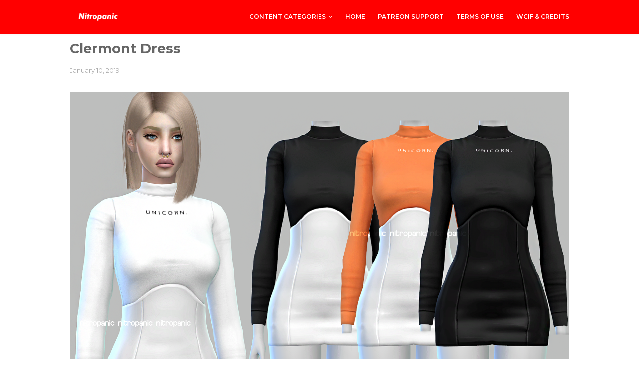

--- FILE ---
content_type: text/html; charset=UTF-8
request_url: https://www.nitropanic.net/2019/01/clermont-dress.html
body_size: 17706
content:
<!DOCTYPE html>
<html class='ltr' dir='ltr' xmlns='http://www.w3.org/1999/xhtml' xmlns:b='http://www.google.com/2005/gml/b' xmlns:data='http://www.google.com/2005/gml/data' xmlns:expr='http://www.google.com/2005/gml/expr'>
<!-- </head> -->
<head>
<meta content='2f890dc8a26b7e64e8e7a535d4371f9e' name='clckd'/>
<meta content='width=device-width, initial-scale=1, minimum-scale=1, maximum-scale=1' name='viewport'/>
<title>Clermont Dress</title>
<meta content='text/html; charset=UTF-8' http-equiv='Content-Type'/>
<!-- Chrome, Firefox OS and Opera -->
<meta content='#f8f8f8' name='theme-color'/>
<!-- Windows Phone -->
<meta content='#f8f8f8' name='msapplication-navbutton-color'/>
<meta content='blogger' name='generator'/>
<link href='https://www.nitropanic.net/favicon.ico' rel='icon' type='image/x-icon'/>
<link href='https://www.nitropanic.net/2019/01/clermont-dress.html' rel='canonical'/>
<link rel="alternate" type="application/atom+xml" title="Nitropanic CC Custom Content  For The Sims 4 - Atom" href="https://www.nitropanic.net/feeds/posts/default" />
<link rel="alternate" type="application/rss+xml" title="Nitropanic CC Custom Content  For The Sims 4 - RSS" href="https://www.nitropanic.net/feeds/posts/default?alt=rss" />
<link rel="service.post" type="application/atom+xml" title="Nitropanic CC Custom Content  For The Sims 4 - Atom" href="https://www.blogger.com/feeds/7519165368587887035/posts/default" />

<link rel="alternate" type="application/atom+xml" title="Nitropanic CC Custom Content  For The Sims 4 - Atom" href="https://www.nitropanic.net/feeds/1245700095658606888/comments/default" />
<!--Can't find substitution for tag [blog.ieCssRetrofitLinks]-->
<link href='https://blogger.googleusercontent.com/img/b/R29vZ2xl/AVvXsEht4n_TcXwO-_BTQGDoPSE7OO1Lj1BS0n7Ky_ROdLAzT2NpgFz0e-b-18zhDsoAm1VoTHNyHKMfjGQ5rwU7w9E0oC6icPAmgdPh1hVlyzqs5YDc8EyUnEkd30IZKS_tjtgOkljkCzvOx5Vm/s1600/icononew.png' rel='image_src'/>
<meta content='https://www.nitropanic.net/2019/01/clermont-dress.html' property='og:url'/>
<meta content='Clermont Dress' property='og:title'/>
<meta content='     NitroPanic - The sims 4 CC   Clermont Dress.     Package Info:   20 Swatches Fullbody Outfit  LODs 0-3  Shadow Map  Specular Map  Norma...' property='og:description'/>
<meta content='https://blogger.googleusercontent.com/img/b/R29vZ2xl/AVvXsEht4n_TcXwO-_BTQGDoPSE7OO1Lj1BS0n7Ky_ROdLAzT2NpgFz0e-b-18zhDsoAm1VoTHNyHKMfjGQ5rwU7w9E0oC6icPAmgdPh1hVlyzqs5YDc8EyUnEkd30IZKS_tjtgOkljkCzvOx5Vm/w1200-h630-p-k-no-nu/icononew.png' property='og:image'/>
<!-- Google Fonts -->
<link href='//fonts.googleapis.com/css?family=Montserrat:400,400i,600,700,700i|Dancing+Script:400,700' media='all' rel='stylesheet' type='text/css'/>
<link href='https://stackpath.bootstrapcdn.com/font-awesome/4.7.0/css/font-awesome.min.css' rel='stylesheet'/>
<!-- Template Style CSS -->
<style type='text/css'>@font-face{font-family:'Roboto';font-style:normal;font-weight:400;font-stretch:100%;font-display:swap;src:url(//fonts.gstatic.com/s/roboto/v50/KFOMCnqEu92Fr1ME7kSn66aGLdTylUAMQXC89YmC2DPNWubEbVmZiAr0klQmz24O0g.woff2)format('woff2');unicode-range:U+0460-052F,U+1C80-1C8A,U+20B4,U+2DE0-2DFF,U+A640-A69F,U+FE2E-FE2F;}@font-face{font-family:'Roboto';font-style:normal;font-weight:400;font-stretch:100%;font-display:swap;src:url(//fonts.gstatic.com/s/roboto/v50/KFOMCnqEu92Fr1ME7kSn66aGLdTylUAMQXC89YmC2DPNWubEbVmQiAr0klQmz24O0g.woff2)format('woff2');unicode-range:U+0301,U+0400-045F,U+0490-0491,U+04B0-04B1,U+2116;}@font-face{font-family:'Roboto';font-style:normal;font-weight:400;font-stretch:100%;font-display:swap;src:url(//fonts.gstatic.com/s/roboto/v50/KFOMCnqEu92Fr1ME7kSn66aGLdTylUAMQXC89YmC2DPNWubEbVmYiAr0klQmz24O0g.woff2)format('woff2');unicode-range:U+1F00-1FFF;}@font-face{font-family:'Roboto';font-style:normal;font-weight:400;font-stretch:100%;font-display:swap;src:url(//fonts.gstatic.com/s/roboto/v50/KFOMCnqEu92Fr1ME7kSn66aGLdTylUAMQXC89YmC2DPNWubEbVmXiAr0klQmz24O0g.woff2)format('woff2');unicode-range:U+0370-0377,U+037A-037F,U+0384-038A,U+038C,U+038E-03A1,U+03A3-03FF;}@font-face{font-family:'Roboto';font-style:normal;font-weight:400;font-stretch:100%;font-display:swap;src:url(//fonts.gstatic.com/s/roboto/v50/KFOMCnqEu92Fr1ME7kSn66aGLdTylUAMQXC89YmC2DPNWubEbVnoiAr0klQmz24O0g.woff2)format('woff2');unicode-range:U+0302-0303,U+0305,U+0307-0308,U+0310,U+0312,U+0315,U+031A,U+0326-0327,U+032C,U+032F-0330,U+0332-0333,U+0338,U+033A,U+0346,U+034D,U+0391-03A1,U+03A3-03A9,U+03B1-03C9,U+03D1,U+03D5-03D6,U+03F0-03F1,U+03F4-03F5,U+2016-2017,U+2034-2038,U+203C,U+2040,U+2043,U+2047,U+2050,U+2057,U+205F,U+2070-2071,U+2074-208E,U+2090-209C,U+20D0-20DC,U+20E1,U+20E5-20EF,U+2100-2112,U+2114-2115,U+2117-2121,U+2123-214F,U+2190,U+2192,U+2194-21AE,U+21B0-21E5,U+21F1-21F2,U+21F4-2211,U+2213-2214,U+2216-22FF,U+2308-230B,U+2310,U+2319,U+231C-2321,U+2336-237A,U+237C,U+2395,U+239B-23B7,U+23D0,U+23DC-23E1,U+2474-2475,U+25AF,U+25B3,U+25B7,U+25BD,U+25C1,U+25CA,U+25CC,U+25FB,U+266D-266F,U+27C0-27FF,U+2900-2AFF,U+2B0E-2B11,U+2B30-2B4C,U+2BFE,U+3030,U+FF5B,U+FF5D,U+1D400-1D7FF,U+1EE00-1EEFF;}@font-face{font-family:'Roboto';font-style:normal;font-weight:400;font-stretch:100%;font-display:swap;src:url(//fonts.gstatic.com/s/roboto/v50/KFOMCnqEu92Fr1ME7kSn66aGLdTylUAMQXC89YmC2DPNWubEbVn6iAr0klQmz24O0g.woff2)format('woff2');unicode-range:U+0001-000C,U+000E-001F,U+007F-009F,U+20DD-20E0,U+20E2-20E4,U+2150-218F,U+2190,U+2192,U+2194-2199,U+21AF,U+21E6-21F0,U+21F3,U+2218-2219,U+2299,U+22C4-22C6,U+2300-243F,U+2440-244A,U+2460-24FF,U+25A0-27BF,U+2800-28FF,U+2921-2922,U+2981,U+29BF,U+29EB,U+2B00-2BFF,U+4DC0-4DFF,U+FFF9-FFFB,U+10140-1018E,U+10190-1019C,U+101A0,U+101D0-101FD,U+102E0-102FB,U+10E60-10E7E,U+1D2C0-1D2D3,U+1D2E0-1D37F,U+1F000-1F0FF,U+1F100-1F1AD,U+1F1E6-1F1FF,U+1F30D-1F30F,U+1F315,U+1F31C,U+1F31E,U+1F320-1F32C,U+1F336,U+1F378,U+1F37D,U+1F382,U+1F393-1F39F,U+1F3A7-1F3A8,U+1F3AC-1F3AF,U+1F3C2,U+1F3C4-1F3C6,U+1F3CA-1F3CE,U+1F3D4-1F3E0,U+1F3ED,U+1F3F1-1F3F3,U+1F3F5-1F3F7,U+1F408,U+1F415,U+1F41F,U+1F426,U+1F43F,U+1F441-1F442,U+1F444,U+1F446-1F449,U+1F44C-1F44E,U+1F453,U+1F46A,U+1F47D,U+1F4A3,U+1F4B0,U+1F4B3,U+1F4B9,U+1F4BB,U+1F4BF,U+1F4C8-1F4CB,U+1F4D6,U+1F4DA,U+1F4DF,U+1F4E3-1F4E6,U+1F4EA-1F4ED,U+1F4F7,U+1F4F9-1F4FB,U+1F4FD-1F4FE,U+1F503,U+1F507-1F50B,U+1F50D,U+1F512-1F513,U+1F53E-1F54A,U+1F54F-1F5FA,U+1F610,U+1F650-1F67F,U+1F687,U+1F68D,U+1F691,U+1F694,U+1F698,U+1F6AD,U+1F6B2,U+1F6B9-1F6BA,U+1F6BC,U+1F6C6-1F6CF,U+1F6D3-1F6D7,U+1F6E0-1F6EA,U+1F6F0-1F6F3,U+1F6F7-1F6FC,U+1F700-1F7FF,U+1F800-1F80B,U+1F810-1F847,U+1F850-1F859,U+1F860-1F887,U+1F890-1F8AD,U+1F8B0-1F8BB,U+1F8C0-1F8C1,U+1F900-1F90B,U+1F93B,U+1F946,U+1F984,U+1F996,U+1F9E9,U+1FA00-1FA6F,U+1FA70-1FA7C,U+1FA80-1FA89,U+1FA8F-1FAC6,U+1FACE-1FADC,U+1FADF-1FAE9,U+1FAF0-1FAF8,U+1FB00-1FBFF;}@font-face{font-family:'Roboto';font-style:normal;font-weight:400;font-stretch:100%;font-display:swap;src:url(//fonts.gstatic.com/s/roboto/v50/KFOMCnqEu92Fr1ME7kSn66aGLdTylUAMQXC89YmC2DPNWubEbVmbiAr0klQmz24O0g.woff2)format('woff2');unicode-range:U+0102-0103,U+0110-0111,U+0128-0129,U+0168-0169,U+01A0-01A1,U+01AF-01B0,U+0300-0301,U+0303-0304,U+0308-0309,U+0323,U+0329,U+1EA0-1EF9,U+20AB;}@font-face{font-family:'Roboto';font-style:normal;font-weight:400;font-stretch:100%;font-display:swap;src:url(//fonts.gstatic.com/s/roboto/v50/KFOMCnqEu92Fr1ME7kSn66aGLdTylUAMQXC89YmC2DPNWubEbVmaiAr0klQmz24O0g.woff2)format('woff2');unicode-range:U+0100-02BA,U+02BD-02C5,U+02C7-02CC,U+02CE-02D7,U+02DD-02FF,U+0304,U+0308,U+0329,U+1D00-1DBF,U+1E00-1E9F,U+1EF2-1EFF,U+2020,U+20A0-20AB,U+20AD-20C0,U+2113,U+2C60-2C7F,U+A720-A7FF;}@font-face{font-family:'Roboto';font-style:normal;font-weight:400;font-stretch:100%;font-display:swap;src:url(//fonts.gstatic.com/s/roboto/v50/KFOMCnqEu92Fr1ME7kSn66aGLdTylUAMQXC89YmC2DPNWubEbVmUiAr0klQmz24.woff2)format('woff2');unicode-range:U+0000-00FF,U+0131,U+0152-0153,U+02BB-02BC,U+02C6,U+02DA,U+02DC,U+0304,U+0308,U+0329,U+2000-206F,U+20AC,U+2122,U+2191,U+2193,U+2212,U+2215,U+FEFF,U+FFFD;}</style>
<style id='page-skin-1' type='text/css'><!--
/*
-----------------------------------------------
Blogger Template Style
Name:        Invite
Version:     Premium Version
Author:      Sora Templates
Author Url:  https://www.soratemplates.com/
----------------------------------------------- */
/*-- Reset CSS --*/
a,abbr,acronym,address,applet,b,big,blockquote,body,caption,center,cite,code,dd,del,dfn,div,dl,dt,em,fieldset,font,form,h1,h2,h3,h4,h5,h6,html,i,iframe,img,ins,kbd,label,legend,li,object,p,pre,q,s,samp,small,span,strike,strong,sub,sup,table,tbody,td,tfoot,th,thead,tr,tt,u,ul,var{
padding:0;
border:0;
outline:0;
vertical-align:baseline;
background:0 0;
text-decoration:none
}
form,textarea,input,button{
-webkit-appearance:none;
-moz-appearance:none;
appearance:none;
border-radius:0
}
dl,ul{
list-style-position:inside;
font-weight:400;
list-style:none
}
ul li{
list-style:none
}
caption,th{
text-align:center
}
img{
border:none;
position:relative
}
a,a:visited{
text-decoration:none
}
.clearfix{
clear:both
}
.section,.widget,.widget ul{
margin:0;
padding:0
}
a{
color:#666666
}
a:hover{
color:#9E9E9E
}
a img{
border:0
}
abbr{
text-decoration:none
}
.CSS_LIGHTBOX{
z-index:999999!important
}
.separator a{
clear:none!important;
float:none!important;
margin-left:0!important;
margin-right:0!important
}
#navbar-iframe,.widget-item-control,a.quickedit,.home-link,.feed-links{
display:none!important
}
.center{
display:table;
margin:0 auto;
position:relative
}
.widget > h2,.widget > h3{
display:none
}
/*-- Body Content CSS --*/
body{
background-color:#fff;
font-family:'Montserrat',sans-serif;
font-size:14px;
font-weight:400;
color:#ff6e6e;
word-wrap:break-word;
margin:0;
padding:0
}
.row{
width:1000px
}
#content-wrapper{
float:left;
width:100%;
margin:5px 0
}
.item #content-wrapper{
margin:10px 0
}
#content-wrapper > .container{
position:relative;
margin:0 auto
}
#main-wrapper{
overflow:hidden;
padding:0;
margin:0 -7px
}
.item #main-wrapper{
margin:0
}
#sidebar-wrapper{
display:none
}
.post-image-wrap{
position:relative;
display:block
}
.post-image-link:hover:after,.post-image-wrap:hover .post-image-link:after{
opacity:1
}
.post-image-link,.comments .avatar-image-container{
background-color:#f9f9f9
}
.post-thumb{
display:block;
position:relative;
width:100%;
height:100%;
color:transparent;
object-fit:cover;
z-index:1;
transition:opacity .17s ease
}
.widget-title > h3{
display:none
}
.social a:before{
display:inline-block;
font-family:FontAwesome;
font-style:normal;
font-weight:400
}
.social .facebook a:before{
content:"\f230"
}
.social .facebook-f a:before{
content:"\f09a"
}
.social .twitter a:before{
content:"\f099"
}
.social .gplus a:before{
content:"\f0d5"
}
.social .rss a:before{
content:"\f09e"
}
.social .youtube a:before{
content:"\f16a"
}
.social .skype a:before{
content:"\f17e"
}
.social .stumbleupon a:before{
content:"\f1a4"
}
.social .tumblr a:before{
content:"\f173"
}
.social .vk a:before{
content:"\f189"
}
.social .stack-overflow a:before{
content:"\f16c"
}
.social .github a:before{
content:"\f09b"
}
.social .linkedin a:before{
content:"\f0e1"
}
.social .dribbble a:before{
content:"\f17d"
}
.social .soundcloud a:before{
content:"\f1be"
}
.social .behance a:before{
content:"\f1b4"
}
.social .digg a:before{
content:"\f1a6"
}
.social .instagram a:before{
content:"\f16d"
}
.social .pinterest a:before{
content:"\f0d2"
}
.social .pinterest-p a:before{
content:"\f231"
}
.social .twitch a:before{
content:"\f1e8"
}
.social .delicious a:before{
content:"\f1a5"
}
.social .codepen a:before{
content:"\f1cb"
}
.social .reddit a:before{
content:"\f1a1"
}
.social .whatsapp a:before{
content:"\f232"
}
.social .snapchat a:before{
content:"\f2ac"
}
.social .email a:before{
content:"\f0e0"
}
.social .external-link a:before{
content:"\f14c"
}
.social-color .facebook a,.social-color .facebook-f a{
background-color:#3b5999
}
.social-color .twitter a{
background-color:#00acee
}
.social-color .gplus a{
background-color:#db4a39
}
.social-color .youtube a{
background-color:#db4a39
}
.social-color .instagram a{
background-color:#bc3490
}
.social-color .pinterest a,.social-color .pinterest-p a{
background-color:#ca2127
}
.social-color .dribbble a{
background-color:#ea4c89
}
.social-color .linkedin a{
background-color:#0077b5
}
.social-color .tumblr a{
background-color:#365069
}
.social-color .twitch a{
background-color:#6441a5
}
.social-color .rss a{
background-color:#ffc200
}
.social-color .skype a{
background-color:#00aff0
}
.social-color .stumbleupon a{
background-color:#eb4823
}
.social-color .vk a{
background-color:#4a76a8
}
.social-color .stack-overflow a{
background-color:#f48024
}
.social-color .github a{
background-color:#24292e
}
.social-color .soundcloud a{
background-color:#ff5400
}
.social-color .behance a{
background-color:#191919
}
.social-color .digg a{
background-color:#1b1a19
}
.social-color .delicious a{
background-color:#0076e8
}
.social-color .codepen a{
background-color:#000
}
.social-color .reddit a{
background-color:#ff4500
}
.social-color .whatsapp a{
background-color:#3fbb50
}
.social-color .snapchat a{
background-color:#ffe700
}
.social-color .email a{
background-color:#888
}
.social-color .external-link a{
background-color:#666666
}
#header-wrap{
position:relative;
width:100%;
height:68px;
background-color:#ff0000;
z-index:1010;
box-shadow:0 0 5px 1px rgba(0,0,0,0.05)
}
#header-wrap .container{
margin:0 auto;
position:relative
}
.header-logo{
position:relative;
float:left;
height:38px;
margin:15px 0 0
}
.header-logo .header-brand{
display:inline-block;
line-height:0
}
.header-logo img{
max-width:100%;
height:38px;
vertical-align:middle
}
.header-logo h1{
color:#666666;
font-size:20px;
line-height:38px;
margin:0
}
.header-logo p{
font-size:12px;
margin:5px 0 0
}
#main-menu{
float:right
}
#main-menu .widget,#main-menu .widget > .widget-title{
display:none
}
#main-menu .show-menu{
display:block
}
#main-menu{
position:relative;
height:68px;
z-index:15
}
#main-menu ul > li{
float:left;
position:relative;
margin:0;
padding:0;
transition:color .17s
}
#main-menu ul > li > a{
position:relative;
color:#ffffff;
font-size:12px;
font-weight:600;
text-transform:uppercase;
line-height:68px;
display:inline-block;
text-decoration:none;
padding:0 10px;
margin:0 0 0 5px;
transition:color .17s
}
#main-menu #main-menu-nav > li:last-child > a{
padding:0 0 0 10px
}
#main-menu ul > li > a:hover{
color:#9E9E9E
}
#main-menu ul > li > ul{
position:absolute;
float:left;
left:0;
top:68px;
width:180px;
background-color:#666666;
z-index:99999;
margin-top:0;
padding:0;
visibility:hidden;
opacity:0
}
#main-menu ul > li > ul > li > ul{
position:absolute;
float:left;
top:0;
left:100%;
margin-left:0
}
#main-menu ul > li > ul > li{
display:block;
float:none;
position:relative;
transition:background .17s ease
}
#main-menu ul > li > ul > li a{
display:block;
height:34px;
font-size:11px;
color:#ffffff;
line-height:34px;
box-sizing:border-box;
padding:0 15px;
margin:0
}
#main-menu ul > li > ul > li:hover{
background-color:#9E9E9E
}
#main-menu ul > li > ul > li:hover > a{
color:#fff
}
#main-menu ul > li.has-sub > a:after{
content:'\f107';
float:right;
font-family:FontAwesome;
font-size:12px;
font-weight:400;
margin:0 0 0 6px
}
#main-menu ul > li > ul > li.has-sub > a:after{
content:'\f105';
float:right;
margin:0
}
#main-menu ul > li:hover > ul,#main-menu ul > li > ul > li:hover > ul{
visibility:visible;
opacity:1
}
#main-menu ul ul{
transition:all .17s ease
}
.mobile-menu-toggle{
display:none;
position:absolute;
right:0;
top:0;
height:68px;
line-height:68px;
z-index:20;
color:#ffffff;
font-size:21px;
font-weight:400;
text-align:left;
cursor:pointer;
padding:0 0 0 20px;
transition:color .17s ease
}
.mobile-menu-toggle:before{
content:"\f0c9";
font-family:FontAwesome
}
.nav-active .mobile-menu-toggle:before{
content:"\f00d";
font-family:FontAwesome
}
.mobile-menu-toggle:hover{
color:#9E9E9E
}
.overlay{
display:none;
position:fixed;
top:0;
left:0;
right:0;
bottom:0;
z-index:990;
background:rgba(0,0,0,0.8)
}
.mobile-menu-wrap{
display:none
}
.mobile-menu{
position:absolute;
top:68px;
left:0;
width:100%;
background-color:#666666;
box-sizing:border-box;
visibility:hidden;
z-index:1000;
opacity:0;
border-top:1px solid rgba(255,255,255,0.05);
transition:all .17s ease
}
.nav-active .mobile-menu{
visibility:visible;
opacity:1
}
.mobile-menu > ul{
margin:0
}
.mobile-menu .m-sub{
display:none;
padding:0
}
.mobile-menu ul li{
position:relative;
display:block;
overflow:hidden;
float:left;
width:100%;
font-size:11px;
font-weight:600;
text-transform:uppercase;
line-height:38px;
border-bottom:1px solid rgba(255,255,255,0.05)
}
.mobile-menu ul li:last-child{
border-bottom:0
}
.mobile-menu > ul li ul{
overflow:hidden
}
.mobile-menu ul li a{
color:#ffffff;
padding:0 20px;
display:block;
transition:all .17s ease
}
.mobile-menu ul li a:hover{
color:#9E9E9E
}
.mobile-menu ul li.has-sub .submenu-toggle{
position:absolute;
top:0;
right:0;
color:#ffffff;
cursor:pointer;
border-left:1px solid rgba(255,255,255,0.05)
}
.mobile-menu ul li.has-sub .submenu-toggle:after{
content:'\f105';
font-family:FontAwesome;
font-weight:400;
float:right;
width:38px;
font-size:16px;
line-height:38px;
text-align:center;
transition:all .17s ease
}
.mobile-menu ul li.has-sub .submenu-toggle:hover{
color:#9E9E9E
}
.mobile-menu ul li.has-sub.show > .submenu-toggle:after{
transform:rotate(90deg)
}
.mobile-menu ul li ul li:first-child{
border-top:1px solid rgba(255,255,255,0.05)
}
.mobile-menu ul li ul li{
background-color:rgba(255,255,255,0.05)
}
#intro-wrap{
display:none;
position:relative;
float:left;
width:100%;
z-index:2;
margin:0
}
#main-intro{
position:relative;
float:left;
width:100%;
height:680px;
background-repeat:no-repeat;
background-size:cover;
background-position:center;
background-color:#f8f8f8
}
#main-intro .widget{
height:100%;
width:100%;
background-color:rgba(0,0,0,0.25);
display:block;
overflow:hidden
}
.intro-content{
position:absolute;
top:50%;
left:50%;
transform:translate(-50%,-50%);
width:520px;
text-align:center;
margin:0
}
.intro-title{
font-size:55px;
color:#ffffff6e;
font-weight:700;
margin:0 0 15px
}
.intro-snippet{
font-size:24px;
line-height:25px;
color:#EEEEEE;
margin:0
}
.intro-action a{
display:inline-block;
height:40px;
background-color:#ff0000;
font-size:14px;
color:#fff;
line-height:40px;
padding:0 25px;
margin:30px 0 0;
border-radius:3px;
transition:background .17s ease
}
.intro-action a:hover{
background-color:#666666
}
#intro-author-wrap{
display:none;
position:relative;
float:left;
width:100%;
padding:75px 0;
margin:0
}
#intro-author-wrap .container{
position:relative;
margin:0 auto
}
#intro-author-photo{
position:relative;
text-align:center;
width:100%;
box-sizing:border-box;
padding:0 0 20px;
}
#intro-author-photo .author-image:before{
content:'\f073';
font-family:fontawesome;
position:relative;
display:block;
width:100%;
height:100%;
margin:0;
font-size: 60px;
background: -webkit-gradient(linear, left top, left bottom, from(#f00), to(#333));
-webkit-background-clip: text;
-webkit-text-fill-color: transparent;
display: initial; /* reset Font Awesome's display:inline-block */
}
#intro-author{
position:relative;
text-align:center;
width:100%
}
.author-title{
display:block;
font-size:27px;
color:#666666;
font-weight:700;
margin:15px 0 20px
}
.author-snippet{
font-size:14px;
line-height:24px;
margin:0
}
.counter-meter li {
display: inline-block;
font-size: 1.5em;
list-style-type: none;
padding: 1em;
text-transform: uppercase;
}
.counter-meter li span {
display: block;
font-size: 4.5rem;
}
#intro-services-wrap{
display:none;
float:left;
width:100%;
background-color:#ffffff;
padding:26px 0
}
#intro-services-wrap .container{
position:relative;
margin:0 auto
}
#intro-services{
display:block;
margin:0 -20px
}
#intro-services .widget{
float:left;
width:calc(100% / 3);
box-sizing:border-box;
padding:0 20px
}
.service-content{
display:block;
text-align:center
}
.service-icon{
display:inline-block;
width:180px;
height:180px;
text-align:center;
border-radius:100%;
overflow:hidden
}
.service-icon img{
display:block;
width:100%;
height:100%;
object-fit:cover;
border-radius:100%;
color:transparent
}
.service-icon i{
display:block;
background-color:#f2f2f2;
font-size:30px;
color:#9E9E9E;
line-height:180px;
font-weight:400;
font-style:normal;
margin:0
}
.service-title{
font-size:14px;
color:#666666;
font-weight:700;
text-transform:uppercase;
margin:25px 0 15px
}
.service-snippet{
font-size:14px;
line-height:24px;
margin:0
}
.head-text{
float:left;
width:100%;
text-align:center;
margin:0 0 1px
}
.head-text .widget-title > h3{
display:block;
font-family: 'Rubik', sans-serif;
font-weight: 400;
font-style: normal;
font-size: 19px;
text-align: center;
color:#666666;
margin:0 0 20px
}
.head-text .widget-content{
font-size:14px;
margin:0
}
#testimonial-wrap{
float:left;
width:100%;
margin:0 0 15px
}
#testimonial-wrap .container{
position:relative;
margin:0 auto
}
#testimonial{
float:left;
width:100%;
margin:15px 0 0
}
#testimonial .widget{
display:block;
}
.main .widget{
position:relative
}
.queryMessage{
overflow:hidden;
color:#666666;
font-size:13px;
font-weight:400;
padding:0 7px;
margin:0 0 25px
}
.queryMessage .search-query,.queryMessage .search-label{
font-weight:600;
text-transform:uppercase
}
.queryMessage .search-query:before,.queryMessage .search-label:before{
content:"\201c"
}
.queryMessage .search-query:after,.queryMessage .search-label:after{
content:"\201d"
}
.queryMessage a.show-more{
display:inline-block;
color:#9E9E9E;
text-decoration:underline;
margin:0 0 0 10px
}
.queryEmpty{
font-size:13px;
font-weight:400;
padding:10px 0;
margin:0 0 25px;
text-align:center
}
.blog-post{
display:block;
overflow:hidden;
word-wrap:break-word
}
.index-post{
position:relative;
float:left;
width:33.33%;
height:230px;
box-sizing:border-box;
padding:0 7px;
margin:0 0 14px
}
.index-post .post-image-wrap{
float:left;
width:100%;
height:100%;
margin:0
}
.index-post .post-image-wrap .post-image-link{
width:100%;
height:100%;
position:relative;
display:block;
z-index:1;
overflow:hidden
}
.index-post .post-content{
position:absolute;
top:0;
left:0;
right:0;
bottom:0;
background-color:rgba(255, 255, 255, 0.78);
z-index:5;
opacity:0;
margin:0;
-webkit-transition: all 400ms ease-in-out;
-moz-transition: all 400ms ease-in-out;
-ms-transition: all 400ms ease-in-out;
-o-transition: all 400ms ease-in-out;
transition: all 400ms ease-in-out;
pointer-events: inherit;
-webkit-transition-delay: .1s;
transition-delay: .1s;
-webkit-transform: translate3d(0,0,0) scale(1);
transform: translate3d(0,0,0) scale(1);
}
.post-image-wrap:hover .post-content{
opacity:1;
top: 10px;
left: 10px;
right: 10px;
bottom: 10px;
}
.index-post .post-info{
position:absolute;
left:0;
bottom:0;
display:block;
overflow:hidden;
z-index:2;
padding:15px
}
.index-post .post-info > h2{
font-size:15px;
color:#666666;
font-weight:600;
line-height:1.5em;
margin:0 0 10px
}
.post-meta{
color:#aaa;
font-size:12px;
font-weight:400
}
.index-post .post-meta{
color:#666666;
}
.post-meta .post-date{
display:inline-block;
margin:0 7px 0 0
}
.widget iframe,.widget img{
max-width:100%
}
.item-post h1.post-title{
font-size:27px;
color:#666666;
line-height:1.5em;
font-weight:700;
position:relative;
display:block;
margin:0 0 15px
}
.static_page .item-post h1.post-title{
margin:0
}
.item-post .post-header .post-meta{
font-size:13px
}
.item-post .post-body{
display:block;
overflow:hidden;
font-size:14px;
line-height:1.1em;
padding:35px 0 0
}
.static_page .item-post .post-body{
padding:35px 0
}
.item-post .post-outer{
padding:0
}
.item-post .post-body img{
max-width:100%
}
.post-footer{
position:relative;
float:left;
width:100%;
margin:1px 0 1px
}
.post-labels{
float:left;
height:auto;
position:relative
}
.post-labels a{
float:left;
height:26px;
background-color:#f9f9f9;
color:#aaa;
font-size:11px;
font-weight:600;
text-transform:uppercase;
line-height:26px;
padding:0 10px;
margin:0 10px 0 0;
border-radius:3px;
transition:all .17s ease
}
.post-labels a:hover{
background-color:#9E9E9E;
color:#fff
}
.post-share{
position:relative;
float:right;
overflow:hidden;
line-height:0
}
ul.share-links{
position:relative
}
.share-links li{
float:left;
box-sizing:border-box;
margin:0 0 0 5px
}
.share-links li.whatsapp-mobile{
display:none
}
.is-mobile li.whatsapp-desktop{
display:none
}
.is-mobile li.whatsapp-mobile{
display:inline-block
}
.share-links li a{
float:left;
display:inline-block;
width:35px;
height:26px;
color:#fff;
font-size:12px;
text-align:center;
line-height:26px;
border-radius:3px;
transition:all .17s ease
}
.share-links li a:before{
font-size:14px
}
.share-links li a:hover{
background-color:#9E9E9E;
color:#fff
}
.post-nav{
position:relative;
overflow:hidden;
display:block;
margin:0
}
.post-nav .nav-link{
display:block;
height:30px;
background-color:#f9f9f9;
font-size:11px;
color:#aaa;
line-height:30px;
text-transform:uppercase;
font-weight:600;
padding:0 25px;
border-radius:3px;
transition:all .17s ease
}
.post-nav .nav-link:hover{
background-color:#9E9E9E;
color:#fff
}
.post-nav span.nav-link:hover{
background-color:#f8f8f8;
color:#999
}
.next-post-link{
float:left
}
.prev-post-link{
float:right
}
.next-post-link:after{
content:"\f104";
float:left;
font-family:FontAwesome;
font-size:13px;
font-weight:400;
text-transform:none;
margin:0 3px 0 0
}
.prev-post-link:before{
content:"\f105";
float:right;
font-family:FontAwesome;
font-size:13px;
font-weight:400;
text-transform:none;
margin:0 0 0 3px
}
#blog-pager{
float:left;
width:100%;
text-align:center;
margin:10px 0 0
}
.blog-pager a{
display:inline-block;
height:32px;
background-color:ffffff;
color:#ff0000;
font-size:11px;
font-weight:400;
line-height:32px;
text-transform:capitalize;
text-align:center;
padding:0 20px;
border-radius:3px;
transition:all .17s ease
}
.blog-pager a:hover{
background-color:#666666
}
.blog-post-comments{
display:none;
overflow:hidden;
background-color:#f8f8f8;
padding:10px 30px;
margin:0 0 40px
}
#comments{
margin:0
}
#gpluscomments{
float:left!important;
width:100%!important;
margin:0 0 25px!important
}
#gpluscomments iframe{
float:left!important;
width:100%
}
.comments{
display:block;
clear:both;
margin:0
}
.comments > h3{
float:left;
width:100%;
font-size:12px;
font-style:italic;
font-weight:400;
margin:0 0 20px
}
.no-comments > h3{
margin:10px 0 15px
}
.comments .comments-content{
float:left;
width:100%;
margin:0
}
#comments h4#comment-post-message{
display:none
}
.comments .comment-block{
position:relative;
background-color:#fdfdfd;
padding:15px;
margin:0 0 0 55px;
border:1px solid #f2f2f2
}
.comments .comment-block:before{
content:'';
position:absolute;
top:8px;
left:-5px;
width:0;
height:0;
border:5px solid #f2f2f2;
border-top-color:transparent;
border-right-color:transparent;
transform:rotate(45deg)
}
.comments .comment-content{
font-size:13px;
line-height:1.6em;
margin:10px 0
}
.comment-thread .comment{
position:relative;
padding:10px 0 0;
margin:10px 0 0;
list-style:none
}
.comment-thread ol{
padding:0;
margin:0 0 20px
}
.comment-thread ol > li:first-child{
padding:0;
margin:0
}
.comment-thread .avatar-image-container{
position:absolute;
top:10px;
left:0;
width:40px;
height:40px;
overflow:hidden
}
.comment-thread ol > li:first-child > .avatar-image-container{
top:0
}
.avatar-image-container img{
width:100%;
height:100%
}
.comments .comment-header .user{
font-size:14px;
color:#666666;
display:inline-block;
font-style:normal;
font-weight:700;
margin:0
}
.comments .comment-header .user a{
color:#666666;
transition:color .17s ease
}
.comments .comment-header .user a:hover{
color:#9E9E9E
}
.comments .comment-header .icon.user{
display:none
}
.comments .comment-header .icon.blog-author{
display:inline-block;
font-size:12px;
color:#9E9E9E;
font-weight:400;
vertical-align:top;
margin:0 0 0 5px
}
.comments .comment-header .icon.blog-author:before{
content:'\f058';
font-family:FontAwesome
}
.comments .comment-header .datetime{
float:right;
display:inline-block;
margin:0
}
.comment-header .datetime a{
font-size:12px;
color:#aaa;
font-style:italic
}
.comments .comment-actions{
display:block;
margin:0
}
.comments .comment-actions a{
color:#aaa;
font-size:11px;
font-style:italic;
margin:0 15px 0 0;
transition:color .17s ease
}
.comments .comment-actions a:hover{
color:#9E9E9E;
text-decoration:underline
}
.loadmore.loaded a{
display:inline-block;
border-bottom:1px solid rgba(0,0,0,0.1);
text-decoration:none;
margin-top:15px
}
.comments .continue{
display:none!important
}
.comments .comment-replies{
padding:0 0 0 55px
}
.thread-expanded .thread-count a,.loadmore{
display:none
}
.comments .footer,.comments .comment-footer{
font-size:13px
}
.comment-form{
margin:0 -7.5px
}
.comment-form > p{
font-size:13px;
padding:10px 0 5px
}
.comment-form > p > a{
color:#666666
}
.comment-form > p > a:hover{
text-decoration:underline
}
.post-body h1,.post-body h2,.post-body h3,.post-body h4,.post-body h5,.post-body h6{
color:#666666;
font-weight:700;
margin:0 0 15px
}
.post-body h1,.post-body h2{
font-size:24px
}
.post-body h3{
font-size:21px
}
.post-body h4{
font-size:18px
}
.post-body h5{
font-size:16px
}
.post-body h6{
font-size:13px
}
blockquote{
background-color:#f8f8f8;
font-style:italic;
padding:10px 15px;
margin:0;
border-left:3px solid #9E9E9E
}
blockquote:before,blockquote:after{
display:inline-block;
font-family:FontAwesome;
font-weight:400;
font-style:normal;
line-height:1
}
blockquote:before{
content:'\f10d';
margin:0 10px 0 0
}
blockquote:after{
content:'\f10e';
margin:0 0 0 10px
}
.widget .post-body ul,.widget .post-body ol{
line-height:1.5;
font-weight:400
}
.widget .post-body li{
margin:5px 0;
padding:0;
line-height:1.5
}
.post-body ul{
padding:0 0 0 20px
}
.post-body ul li:before{
content:"\f105";
font-family:FontAwesome;
font-size:13px;
font-weight:900;
margin:0 5px 0 0
}
.post-body u{
text-decoration:underline
}
.post-body a{
transition:color .17s ease
}
.post-body strike{
text-decoration:line-through
}
#footer-wrapper{
position:relative;
overflow:hidden;
margin:0
}
#outro-wrap {
text-align: center;
}
#outro-wrap .widget-title > h3 {
display:block;
font-family: Dancing Script;
font-weight: 400;
font-style: normal;
font-size: 50px;
text-align: center;
color:#666666;
margin:0 0 20px
}
#footer-copyright{
display:block;
overflow:hidden;
width:100%;
color:#ff0000;
padding:20px 0;
text-align: center;
}
#footer-copyright > .container{
margin:0 auto
}
#social-footer{
}
#social-footer .widget{
line-height:30px
}
.social-footer ul{
text-align:center;
overflow:hidden;
display:block
}
.social-footer ul li{
display:inline-block;
margin:0 10px
}
.social-footer ul li a{
font-size:16px;
color:#ff0000;
display:block;
padding:0 3px;
transition:color .17s ease
}
.social-footer ul li:last-child a{
padding-right:0
}
.social-footer ul li a:hover{
color:#9E9E9E
}
#footer-copyright .copyright-area{
font-size:12px;
line-height:30px
}
#footer-copyright .copyright-area a{
color:#ff0000
}
#footer-copyright .copyright-area a:hover{
text-decoration:underline
}
.hidden-widgets{
display:none;
visibility:hidden
}
.back-top{
display:none;
z-index:1010;
width:32px;
height:32px;
position:fixed;
bottom:25px;
right:25px;
background-color:#9E9E9E;
cursor:pointer;
overflow:hidden;
font-size:19px;
color:#fff;
text-align:center;
line-height:32px;
border-radius:3px
}
.back-top:after{
content:'\f106';
position:relative;
font-family:FontAwesome;
font-weight:400
}
.error404 #main-wrapper{
width:100%!important;
margin:0!important
}
.error404 #sidebar-wrapper{
display:none
}
.errorWrap{
color:#666666;
text-align:center;
padding:60px 0 100px
}
.errorWrap h3{
font-size:130px;
line-height:1;
margin:0 0 30px
}
.errorWrap h4{
font-size:25px;
margin:0 0 20px
}
.errorWrap p{
margin:0 0 10px
}
.errorWrap a{
display:block;
color:#9E9E9E;
padding:10px 0 0
}
.errorWrap a i{
font-size:14px
}
.errorWrap a:hover{
text-decoration:underline
}
@media (max-width: 1040px) {
.row{
width:100%
}
#header-wrap,#intro-author-wrap .container,#content-wrapper,#testimonial-wrap .container,#contact-area > .container,#footer-copyright > .container{
box-sizing:border-box;
padding:0 20px
}
#intro-services-wrap{
box-sizing:border-box;
padding:1px 20px
}
}
@media (max-width: 980px) {
#main-menu{
display:none
}
.mobile-menu-wrap,.mobile-menu-toggle{
display:block
}
#content-wrapper > .container{
margin:0
}
}
@media (max-width: 780px) {
#main-intro{
height:380px
}
#intro-author-wrap {
padding: 45px 0;
}
#intro-services-wrap {
box-sizing: border-box;
padding: 20px 20px;
}
.index-post{
width:50%
}
#social-footer{
width:100%;
margin:0 0 10px
}
.social-footer ul li{
margin:0 7px
}
#footer-copyright .copyright-area{
width:100%;
text-align:center;
overflow:hidden
}
.errorWrap{
padding:60px 0 80px
}
}
@media (max-width: 680px) {
.intro-content{
width:100%;
box-sizing:border-box;
padding:0 40px
}
#intro-author,#intro-author-photo{
width:100%
}
#intro-author-photo{
padding:0;
margin:0 0 15px
}
#intro-author-photo .author-image{
background-position:center
}
#intro-services .widget{
width:100%;
margin:50px 0 0
}
#intro-services .widget:first-child{
margin:0
}
#contact-left,#contact-right{
width:100%
}
#contact-left .widget:last-child{
margin:0 0 35px
}
.post-labels{
width:100%;
margin:0 0 25px
}
.post-labels a{
margin:0 10px 5px 0
}
.post-share{
float:left
}
.share-links li{
margin:5px 5px 0 0
}
}
@media (max-width: 540px) {
#main-intro{
height:auto
}
.intro-content{
position:relative;
top:0;
left:0;
transform:translate(0);
padding:50px 30px
}
.intro-title{
font-size:27px
}
#intro-author-wrap{
padding:25px 0
}
.counter-meter li span {
display: block;
font-size: 2.5rem;
}
#content-wrapper{
margin:50px 0
}
.item #content-wrapper{
margin:40px 0
}
.testi-avatar{
width:130px;
height:200px
}
}
@media (max-width: 440px) {
.index-post {
width: 100%;
}
.item-post h1.post-title{
font-size:23px
}
.head-text .widget-content{
line-height:24px
}
.testi-avatar, #testimonial .widget:first-child .testi-avatar {
float: none;
width: 100%;
height: auto;
margin: 0 auto;
}
.testi-info {
overflow: hidden;
margin: 10px 0 0 0;
text-align: center;
}
#testimonial .widget:first-child .testi-info {
text-align: center;
}
}
@media (max-width: 360px) {
.intro-title,.author-title,.head-text .widget-title > h3{
font-size:25px
}
.index-post{
width:100%
}
.testi-avatar{
width:100%;
height:250px;
margin:0 0 15px
}
.testi-info{
float:left
}
.errorWrap h3{
font-size:120px
}
.errorWrap h4{
font-weight:600
}
}

--></style>
<style>
/*-------Typography and ShortCodes-------*/
.firstcharacter{float:left;color:#27ae60;font-size:75px;line-height:60px;padding-top:4px;padding-right:8px;padding-left:3px}.post-body h1,.post-body h2,.post-body h3,.post-body h4,.post-body h5,.post-body h6{margin-bottom:15px;color:#2c3e50}blockquote{font-style:italic;color:#888;border-left:5px solid #27ae60;margin-left:0;padding:10px 15px}blockquote:before{content:'\f10d';display:inline-block;font-family:FontAwesome;font-style:normal;font-weight:400;line-height:1;-webkit-font-smoothing:antialiased;-moz-osx-font-smoothing:grayscale;margin-right:10px;color:#888}blockquote:after{content:'\f10e';display:inline-block;font-family:FontAwesome;font-style:normal;font-weight:400;line-height:1;-webkit-font-smoothing:antialiased;-moz-osx-font-smoothing:grayscale;margin-left:10px;color:#888}.button{background-color:#2c3e50;float:left;padding:5px 12px;margin:5px;color:#fff;text-align:center;border:0;cursor:pointer;border-radius:3px;display:block;text-decoration:none;font-weight:400;transition:all .3s ease-out !important;-webkit-transition:all .3s ease-out !important}a.button{color:#fff}.button:hover{background-color:#27ae60;color:#fff}.button.small{font-size:12px;padding:5px 12px}.button.medium{font-size:16px;padding:6px 15px}.button.large{font-size:18px;padding:8px 18px}.small-button{width:100%;overflow:hidden;clear:both}.medium-button{width:100%;overflow:hidden;clear:both}.large-button{width:100%;overflow:hidden;clear:both}.demo:before{content:"\f06e";margin-right:5px;display:inline-block;font-family:FontAwesome;font-style:normal;font-weight:400;line-height:normal;-webkit-font-smoothing:antialiased;-moz-osx-font-smoothing:grayscale}.download:before{content:"\f019";margin-right:5px;display:inline-block;font-family:FontAwesome;font-style:normal;font-weight:400;line-height:normal;-webkit-font-smoothing:antialiased;-moz-osx-font-smoothing:grayscale}.buy:before{content:"\f09d";margin-right:5px;display:inline-block;font-family:FontAwesome;font-style:normal;font-weight:400;line-height:normal;-webkit-font-smoothing:antialiased;-moz-osx-font-smoothing:grayscale}.visit:before{content:"\f14c";margin-right:5px;display:inline-block;font-family:FontAwesome;font-style:normal;font-weight:400;line-height:normal;-webkit-font-smoothing:antialiased;-moz-osx-font-smoothing:grayscale}.widget .post-body ul,.widget .post-body ol{line-height:1.5;font-weight:400}.widget .post-body li{margin:5px 0;padding:0;line-height:1.5}.post-body ul li:before{content:"\f105";margin-right:5px;font-family:fontawesome}pre{font-family:Monaco, "Andale Mono", "Courier New", Courier, monospace;background-color:#2c3e50;background-image:-webkit-linear-gradient(rgba(0, 0, 0, 0.05) 50%, transparent 50%, transparent);background-image:-moz-linear-gradient(rgba(0, 0, 0, 0.05) 50%, transparent 50%, transparent);background-image:-ms-linear-gradient(rgba(0, 0, 0, 0.05) 50%, transparent 50%, transparent);background-image:-o-linear-gradient(rgba(0, 0, 0, 0.05) 50%, transparent 50%, transparent);background-image:linear-gradient(rgba(0, 0, 0, 0.05) 50%, transparent 50%, transparent);-webkit-background-size:100% 50px;-moz-background-size:100% 50px;background-size:100% 50px;line-height:25px;color:#f1f1f1;position:relative;padding:0 7px;margin:15px 0 10px;overflow:hidden;word-wrap:normal;white-space:pre;position:relative}pre:before{content:'Code';display:block;background:#F7F7F7;margin-left:-7px;margin-right:-7px;color:#2c3e50;padding-left:7px;font-weight:400;font-size:14px}pre code,pre .line-number{display:block}pre .line-number a{color:#27ae60;opacity:0.6}pre .line-number span{display:block;float:left;clear:both;width:20px;text-align:center;margin-left:-7px;margin-right:7px}pre .line-number span:nth-child(odd){background-color:rgba(0, 0, 0, 0.11)}pre .line-number span:nth-child(even){background-color:rgba(255, 255, 255, 0.05)}pre .cl{display:block;clear:both}#contact{background-color:#fff;margin:30px 0 !important}#contact .contact-form-widget{max-width:100% !important}#contact .contact-form-name,#contact .contact-form-email,#contact .contact-form-email-message{background-color:#FFF;border:1px solid #eee;border-radius:3px;padding:10px;margin-bottom:10px !important;max-width:100% !important}#contact .contact-form-name{width:47.7%;height:50px}#contact .contact-form-email{width:49.7%;height:50px}#contact .contact-form-email-message{height:150px}#contact .contact-form-button-submit{max-width:100%;width:100%;z-index:0;margin:4px 0 0;padding:10px !important;text-align:center;cursor:pointer;background:#27ae60;border:0;height:auto;-webkit-border-radius:2px;-moz-border-radius:2px;-ms-border-radius:2px;-o-border-radius:2px;border-radius:2px;text-transform:uppercase;-webkit-transition:all .2s ease-out;-moz-transition:all .2s ease-out;-o-transition:all .2s ease-out;-ms-transition:all .2s ease-out;transition:all .2s ease-out;color:#FFF}#contact .contact-form-button-submit:hover{background:#2c3e50}#contact .contact-form-email:focus,#contact .contact-form-name:focus,#contact .contact-form-email-message:focus{box-shadow:none !important}.alert-message{position:relative;display:block;background-color:#FAFAFA;padding:20px;margin:20px 0;-webkit-border-radius:2px;-moz-border-radius:2px;border-radius:2px;color:#2f3239;border:1px solid}.alert-message p{margin:0 !important;padding:0;line-height:22px;font-size:13px;color:#2f3239}.alert-message span{font-size:14px !important}.alert-message i{font-size:16px;line-height:20px}.alert-message.success{background-color:#f1f9f7;border-color:#e0f1e9;color:#1d9d74}.alert-message.success a,.alert-message.success span{color:#1d9d74}.alert-message.alert{background-color:#DAEFFF;border-color:#8ED2FF;color:#378FFF}.alert-message.alert a,.alert-message.alert span{color:#378FFF}.alert-message.warning{background-color:#fcf8e3;border-color:#faebcc;color:#8a6d3b}.alert-message.warning a,.alert-message.warning span{color:#8a6d3b}.alert-message.error{background-color:#FFD7D2;border-color:#FF9494;color:#F55D5D}.alert-message.error a,.alert-message.error span{color:#F55D5D}.fa-check-circle:before{content:"\f058"}.fa-info-circle:before{content:"\f05a"}.fa-exclamation-triangle:before{content:"\f071"}.fa-exclamation-circle:before{content:"\f06a"}.post-table table{border-collapse:collapse;width:100%}.post-table th{background-color:#eee;font-weight:bold}.post-table th,.post-table td{border:0.125em solid #333;line-height:1.5;padding:0.75em;text-align:left}@media (max-width: 30em){.post-table thead tr{position:absolute;top:-9999em;left:-9999em}.post-table tr{border:0.125em solid #333;border-bottom:0}.post-table tr + tr{margin-top:1.5em}.post-table tr,.post-table td{display:block}.post-table td{border:none;border-bottom:0.125em solid #333;padding-left:50%}.post-table td:before{content:attr(data-label);display:inline-block;font-weight:bold;line-height:1.5;margin-left:-100%;width:100%}}@media (max-width: 20em){.post-table td{padding-left:0.75em}.post-table td:before{display:block;margin-bottom:0.75em;margin-left:0}}
.FollowByEmail {
    clear: both;
}
.widget .post-body ol {
    padding: 0 0 0 15px;
}
.post-body ul li {
    list-style: none;
}
</style>
<!-- Global Variables -->
<script type='text/javascript'>
//<![CDATA[
// Global variables with content. "Available for Edit"
var monthFormat = ["January", "February", "March", "April", "May", "June", "July", "August", "September", "October", "November", "December"],
    noThumbnail = "https://blogger.googleusercontent.com/img/b/R29vZ2xl/AVvXsEhI3xX11hbarrX1GZZ3bkYrucvFTtkXzr3D4go7u-JpsHeq-SsOBTu-pcXqEHfIPg8WT35N4A7pEuL9jbog6eI3YRG0mwbbjiiuGQ_Of5WzEAXUxLb6279OpsqhqcadFMJ4YpjIsEQhNOQ/s1600/nth.png",
    postPerPage = 6,
    commentsSystem = "blogger",
    disqusShortname = "soratemplates";
//]]>
</script>
<!-- Google Analytics -->
<link href='https://www.blogger.com/dyn-css/authorization.css?targetBlogID=7519165368587887035&amp;zx=143b45dd-fb35-497c-afad-4eede64a3860' media='none' onload='if(media!=&#39;all&#39;)media=&#39;all&#39;' rel='stylesheet'/><noscript><link href='https://www.blogger.com/dyn-css/authorization.css?targetBlogID=7519165368587887035&amp;zx=143b45dd-fb35-497c-afad-4eede64a3860' rel='stylesheet'/></noscript>
<meta name='google-adsense-platform-account' content='ca-host-pub-1556223355139109'/>
<meta name='google-adsense-platform-domain' content='blogspot.com'/>

<!-- data-ad-client=ca-pub-2956817943902867 -->

<link rel="stylesheet" href="https://fonts.googleapis.com/css2?display=swap&family=Raleway&family=Pacifico&family=Agdasima&family=Saira+Condensed"></head>
<body class='item'>
<!-- Theme Options -->
<div class='theme-options' style='display:none'>
<div class='sora-panel section' id='sora-panel' name='Theme Options'><div class='widget LinkList' data-version='2' id='LinkList71'>

          <script type='text/javascript'>
          //<![CDATA[
          

              var disqusShortname = "soratemplates";
            

              var commentsSystem = "blogger";
            

              var postPerPage = 6;
            

          //]]>
          </script>
        
</div></div>
</div>
<!-- Outer Wrapper -->
<div id='outer-wrapper'>
<!-- Header Wrapper -->
<div id='header-wrap'>
<div class='container row'>
<div class='header-logo section' id='header-logo' name='Header Logo'><div class='widget Header' data-version='2' id='Header1'>
<div class='header-widget'>
<a class='header-brand' href='https://www.nitropanic.net/'>
<img alt='Nitropanic CC Custom Content  For The Sims 4' data-height='343' data-width='1024' src='https://blogger.googleusercontent.com/img/a/AVvXsEi5WpG0LKgqKbKcUbkf_Dm6WtRFdmL5Xzyn9vXQ9ob2zDJBN-YRRMzCsPB-AUw1leDeQIDmoI1tivQ3BUDntvV79_-zJC_v1PuHWJ66nfLduK8H-vopKVGvSUn--xfvm5EfrBieE1QDUDi1m3F3EYEjKV5-1KbVqhbXkmCnIvtfqBXjmXzk9M7jpGwCWw=s1024'/>
</a>
</div>
</div></div>
<div class='main-menu section' id='main-menu' name='Main Menu'><div class='widget LinkList' data-version='2' id='LinkList74'>
<ul id='main-menu-nav' role='menubar'>
<li><a href='https://www.nitropanic.net/p/categories.html' role='menuitem'>CONTENT CATEGORIES</a></li>
<li><a href='https://www.nitropanic.net/search?max-results=9' role='menuitem'>_BROWSE ALL</a></li>
<li><a href='https://www.nitropanic.net/search/label/SETS?&max-results=15' role='menuitem'>_SETS (2 Piece)</a></li>
<li><a href='https://www.nitropanic.net/search/label/Tops?&max-results=15' role='menuitem'>_TOPS </a></li>
<li><a href='https://www.nitropanic.net/search/label/bottom?&max-results=15' role='menuitem'>_BOTTOM</a></li>
<li><a href='https://www.nitropanic.net/search/label/Dresses?&max-results=15' role='menuitem'>_DRESSES/FULLBODY</a></li>
<li><a href='https://www.nitropanic.net/search/label/accessories?&max-results=15' role='menuitem'>_ACCESSORIES</a></li>
<li><a href='https://www.nitropanic.net/search/label/Kids?&max-results=15' role='menuitem'>_KIDS</a></li>
<li><a href='https://www.nitropanic.net/search/label/toddlers?&max-results=15' role='menuitem'>_TODDLER</a></li>
<li><a href='https://www.nitropanic.net/search/label/Tattoos?&max-results=15' role='menuitem'>_TATTOOS</a></li>
<li><a href='https://www.nitropanic.net/search/label/Shoes?&max-results=15' role='menuitem'>_Shoes</a></li>
<li><a href='https://www.nitropanic.net/search/label/Objects?&max-results=15' role='menuitem'>_OBJECTS</a></li>
<li><a href='/' role='menuitem'>Home</a></li>
<li><a href='https://www.patreon.com/NitroPanic' role='menuitem'>PATREON SUPPORT</a></li>
<li><a href='https://www.nitropanic.net/p/term-of-use.html' role='menuitem'>Terms of Use</a></li>
<li><a href='https://www.nitropanic.net/p/cre.html' role='menuitem'>WCIF & Credits</a></li>
</ul>
</div></div>
<span class='mobile-menu-toggle'></span>
</div>
<div class='mobile-menu-wrap'>
<div class='mobile-menu'></div>
</div>
</div>
<div class='clearfix'></div>
<!-- Content Wrapper -->
<div id='content-wrapper'>
<div class='container row'>
<!-- Main Wrapper -->
<div id='main-wrapper'>
<div class='main section' id='main' name='Main Posts'><div class='widget Blog' data-version='2' id='Blog1'>
<div class='blog-posts hfeed item-post-wrap'>
<div class='blog-post hentry item-post'>
<script type='application/ld+json'>{
  "@context": "http://schema.org",
  "@type": "BlogPosting",
  "mainEntityOfPage": {
    "@type": "WebPage",
    "@id": "https://www.nitropanic.net/2019/01/clermont-dress.html"
  },
  "headline": "Clermont Dress","description": "NitroPanic - The sims 4 CC   Clermont Dress.     Package Info:   20 Swatches Fullbody Outfit  LODs 0-3  Shadow Map  Specular Map  Norma...","datePublished": "2019-01-10T04:43:00-08:00",
  "dateModified": "2019-06-19T08:48:09-07:00","image": {
    "@type": "ImageObject","url": "https://blogger.googleusercontent.com/img/b/R29vZ2xl/AVvXsEht4n_TcXwO-_BTQGDoPSE7OO1Lj1BS0n7Ky_ROdLAzT2NpgFz0e-b-18zhDsoAm1VoTHNyHKMfjGQ5rwU7w9E0oC6icPAmgdPh1hVlyzqs5YDc8EyUnEkd30IZKS_tjtgOkljkCzvOx5Vm/w1200-h630-p-k-no-nu/icononew.png",
    "height": 630,
    "width": 1200},"publisher": {
    "@type": "Organization",
    "name": "Blogger",
    "logo": {
      "@type": "ImageObject",
      "url": "https://lh3.googleusercontent.com/ULB6iBuCeTVvSjjjU1A-O8e9ZpVba6uvyhtiWRti_rBAs9yMYOFBujxriJRZ-A=h60",
      "width": 206,
      "height": 60
    }
  },"author": {
    "@type": "Person",
    "name": "NitroPanic"
  }
}</script>
<div class='post-header'>
<script type='application/ld+json'>
              {
                "@context": "http://schema.org",
                "@type": "BreadcrumbList",
                "itemListElement": [{
                  "@type": "ListItem",
                  "position": 1,
                  "item": {
                    "name": "Home",
                    "@id": "https://www.nitropanic.net/"
                  }
                },{
                  "@type": "ListItem",
                  "position": 2,
                  "item": {
                    "name": "Dresses",
                    "@id": "https://www.nitropanic.net/search/label/Dresses"
                  }
                },{
                  "@type": "ListItem",
                  "position": 3,
                  "item": {
                    "name": "Clermont Dress",
                    "@id": "https://www.nitropanic.net/2019/01/clermont-dress.html"
                  }
                }]
              }
            </script>
<h1 class='post-title'>
Clermont Dress
</h1>
<div class='post-meta'>
<span class='post-date published' datetime='2019-01-10T04:43:00-08:00'>January 10, 2019</span>
</div>
</div>
<div class='post-body post-content'>
<div class="separator" style="clear: both; text-align: center;">
<a href="https://blogger.googleusercontent.com/img/b/R29vZ2xl/AVvXsEht4n_TcXwO-_BTQGDoPSE7OO1Lj1BS0n7Ky_ROdLAzT2NpgFz0e-b-18zhDsoAm1VoTHNyHKMfjGQ5rwU7w9E0oC6icPAmgdPh1hVlyzqs5YDc8EyUnEkd30IZKS_tjtgOkljkCzvOx5Vm/s1600/icononew.png" imageanchor="1" style="margin-left: 1em; margin-right: 1em;"><img border="0" data-original-height="1200" data-original-width="1600" src="https://blogger.googleusercontent.com/img/b/R29vZ2xl/AVvXsEht4n_TcXwO-_BTQGDoPSE7OO1Lj1BS0n7Ky_ROdLAzT2NpgFz0e-b-18zhDsoAm1VoTHNyHKMfjGQ5rwU7w9E0oC6icPAmgdPh1hVlyzqs5YDc8EyUnEkd30IZKS_tjtgOkljkCzvOx5Vm/s1600/icononew.png" /></a></div>
<div style="text-align: center;">
<div style="text-align: center;">
<div class="separator" style="clear: both;">
<b>NitroPanic - The sims 4 CC</b></div>
<div class="separator" style="clear: both;">
<b>Clermont Dress.</b></div>
<div class="separator" style="clear: both;">
<br /></div>
<div class="separator" style="clear: both; text-align: left;">
Package Info:</div>
<ul style="text-align: start;">
<li style="text-align: left;">20 Swatches Fullbody Outfit</li>
<li style="text-align: left;">LODs 0-3</li>
<li style="text-align: left;">Shadow Map</li>
<li style="text-align: left;"><strike>Specular Map</strike></li>
<li style="text-align: left;">Normal Map</li>
<li style="text-align: left;">Smooth Weight/Bone assignment</li>
<li style="text-align: left;">Teen to Elder</li>
<li style="text-align: left;">HQ compatible</li>
<li style="text-align: left;">Base game Compatible</li>
</ul>
<ul style="text-align: start;"></ul>
<div style="text-align: center;">
Feel free to recolor, just&nbsp;<b>don't include original mesh!!&nbsp;</b><span style="background-color: white; color: #333333; font-family: &quot;Segoe UI Emoji&quot;; text-align: start;"><span style="font-size: x-small;">💖</span></span><span style="background-color: white; color: #333333; font-family: &quot;Segoe UI Emoji&quot;; font-size: 49px; text-align: start;">&nbsp;</span><br />
<b><u>Terms Of Use&nbsp;</u></b>:&nbsp;<b style="background-color: yellow;"><a href="https://www.nitropanic.net/p/term-of-use.html"><span style="background-color: red; color: white;">Read Here</span></a></b></div>
<div class="separator" style="clear: both;">
<br /></div>
<div class="" style="clear: both;">
IN GAME THUMBNAIL(S) (cas):<br />
<div class="separator" style="clear: both;">
<a href="https://blogger.googleusercontent.com/img/b/R29vZ2xl/AVvXsEguMZsPFPjdDobIN5_uLnzOoDon89S_jl60kJtdyvKBfd9iC4Ec-oDci9jcsTQPxSDPep5SanfJr4sLXnS-QpeWiY_IpL5xs2IKu4FTZ_D41lIRSSSoNGXMoySp_dDwVn7Hm2S_q4nYqoHy/s1600/tum.png" imageanchor="1" style="margin-left: 1em; margin-right: 1em;"><img border="0" data-original-height="148" data-original-width="104" src="https://blogger.googleusercontent.com/img/b/R29vZ2xl/AVvXsEguMZsPFPjdDobIN5_uLnzOoDon89S_jl60kJtdyvKBfd9iC4Ec-oDci9jcsTQPxSDPep5SanfJr4sLXnS-QpeWiY_IpL5xs2IKu4FTZ_D41lIRSSSoNGXMoySp_dDwVn7Hm2S_q4nYqoHy/s1600/tum.png" /></a></div>
<div class="separator" style="clear: both;">
<br /></div>
</div>
<div class="" style="clear: both;">
Try it by yourself!! hope you enjoy! happy gaming simming!!!</div>
<div class="" style="clear: both;">
<b>thanks for your love &amp; support! ;)</b></div>
<div class="" style="clear: both;">
<b><br /></b></div>
<div class="" style="clear: both;">
<b>Sneak peek next Custom Content WIP on my IG Story: @nitropanic</b></div>
<div class="" style="clear: both;">
<span style="background-color: white; color: #333333; font-family: &quot;Segoe UI Emoji&quot;; font-size: x-small; text-align: start;"><br /></span></div>
<div class="" style="clear: both;">
<span style="background-color: white; color: #333333; font-family: &quot;Segoe UI Emoji&quot;; font-size: x-small; text-align: start;">💖</span></div>
</div>
</div>
<div class="" style="clear: both; text-align: center;">
<div class="separator" style="clear: both; text-align: center;">
<b><br /></b><b><a href="http://sdom.me/wakMo9nA" target="_blank">DOWNLOAD</a></b></div>
</div>
</div>
<div class='post-footer'>
<div class='post-share'>
<ul class='share-links social social-color'>
<li class='facebook-f'><a class='facebook' href='https://www.facebook.com/sharer.php?u=https://www.nitropanic.net/2019/01/clermont-dress.html' onclick='window.open(this.href, &#39;windowName&#39;, &#39;width=550, height=650, left=24, top=24, scrollbars, resizable&#39;); return false;' rel='nofollow'></a></li>
<li class='twitter'><a class='twitter' href='https://twitter.com/share?url=https://www.nitropanic.net/2019/01/clermont-dress.html&text=Clermont Dress' onclick='window.open(this.href, &#39;windowName&#39;, &#39;width=550, height=450, left=24, top=24, scrollbars, resizable&#39;); return false;' rel='nofollow'></a></li>
<li class='pinterest-p'><a class='pinterest' href='https://www.pinterest.com/pin/create/button/?url=https://www.nitropanic.net/2019/01/clermont-dress.html&media=https://blogger.googleusercontent.com/img/b/R29vZ2xl/AVvXsEht4n_TcXwO-_BTQGDoPSE7OO1Lj1BS0n7Ky_ROdLAzT2NpgFz0e-b-18zhDsoAm1VoTHNyHKMfjGQ5rwU7w9E0oC6icPAmgdPh1hVlyzqs5YDc8EyUnEkd30IZKS_tjtgOkljkCzvOx5Vm/s1600/icononew.png&description=Clermont Dress' onclick='window.open(this.href, &#39;windowName&#39;, &#39;width=735, height=750, left=24, top=24, scrollbars, resizable&#39;); return false;' rel='nofollow'></a></li>
<li class='gplus'><a class='gplus' href='https://plus.google.com/share?url=https://www.nitropanic.net/2019/01/clermont-dress.html' onclick='window.open(this.href, &#39;windowName&#39;, &#39;width=400, height=500, left=24, top=24, scrollbars, resizable&#39;); return false;' rel='nofollow'></a></li>
<li class='linkedin'><a class='linkedin' href='https://www.linkedin.com/shareArticle?url=https://www.nitropanic.net/2019/01/clermont-dress.html' onclick='window.open(this.href, &#39;windowName&#39;, &#39;width=950, height=650, left=24, top=24, scrollbars, resizable&#39;); return false;' rel='nofollow'></a></li>
<li class='whatsapp whatsapp-desktop'><a class='whatsapp' href='https://web.whatsapp.com/send?text=Clermont Dress | https://www.nitropanic.net/2019/01/clermont-dress.html' onclick='window.open(this.href, &#39;windowName&#39;, &#39;width=900, height=550, left=24, top=24, scrollbars, resizable&#39;); return false;' rel='nofollow'></a></li>
<li class='whatsapp whatsapp-mobile'><a class='whatsapp' href='https://api.whatsapp.com/send?text=Clermont Dress | https://www.nitropanic.net/2019/01/clermont-dress.html' rel='nofollow' target='_blank'></a></li>
<li class='email'><a class='email' href='mailto:?subject=Clermont Dress&body=https://www.nitropanic.net/2019/01/clermont-dress.html' onclick='window.open(this.href, &#39;windowName&#39;, &#39;width=500, height=400, left=24, top=24, scrollbars, resizable&#39;); return false;' rel='nofollow'></a></li>
</ul>
</div>
</div>
</div>
</div>
</div></div>
</div>
</div>
</div>
<div class='clearfix'></div>
<div id='testimonial-wrap'>
<div class='container row'>
<div class='head-text no-items section' id='head-text2' name='First Ad Widget'>
</div>
<div class='section' id='testimonial' name='Second Ad Widget'><div class='widget HTML' data-version='2' id='HTML1'>
<div class='widget-content'>
<center><a href="https://marketplace.secondlife.com/stores/168455" target="_blank"><img src="https://blogger.googleusercontent.com/img/b/R29vZ2xl/AVvXsEgyKavNF6ANpr65TEkKDGfjRHv0hfnO4YXW2GSHrn50nfYA8Rr-AP6PdrmHzpDkoXEk6tGH1YD4rGI-mt8ttkxmOW_sBPF4wvnfrQWSMex6SV3resQSeLoE-IxMqOj46Z4BYCIAflWQDhWoAY3fNhG-AaiUzVDT8Mbge7Zuwoe3DxeUUOWyrkb0DDjUcWsB/s16000/banner.png"/>
</a></center>
</div>
</div></div>
</div>
</div>
<div class='clearfix'></div>
<!-- Footer Wrapper -->
<div id='footer-wrapper'>
<div id='footer-copyright'>
<div class='container row'>
<div class='social-footer section' id='social-footer' name='Social Footer'><div class='widget LinkList' data-version='2' id='LinkList76'>
<div class='widget-content'>
<ul class='social'>
<li class='tumblr'><a href='http://nitropanic.tumblr.com/' target='_blank'></a></li>
<li class='instagram'><a href='https://www.instagram.com/nitropanic/' target='_blank'></a></li>
<li class='youtube'><a href='https://www.youtube.com/channel/UCDdZHvoclG4Ddq8cakKjL4A' target='_blank'></a></li>
<li class='twitter'><a href='https://twitter.com/NitroPanic' target='_blank'></a></li>
</ul>
</div>
</div></div>
<div class='copyright-area'>Copyright &#169; <script type='text/javascript'>var creditsyear = new Date();document.write(creditsyear.getFullYear());</script>
<a href='https://www.nitropanic.net/' itemprop='url'><span itemprop='name'>Nitropanic CC Custom Content  For The Sims 4</span></a>
</div>
</div>
</div>
</div>
</div>
<!-- Main Scripts -->
<script src='https://ajax.googleapis.com/ajax/libs/jquery/1.12.4/jquery.min.js' type='text/javascript'></script>
<!-- Theme Functions JS -->
<script type='text/javascript'>
//<![CDATA[
$(function() {
    $('#main-menu').each(function() {
        var iTms = $(this).find('.LinkList ul > li').children('a'),
            iLen = iTms.length;
        for (var i = 0; i < iLen; i++) {
            var i1 = iTms.eq(i),
                t1 = i1.text();
            if (t1.charAt(0) !== '_') {
                var i2 = iTms.eq(i + 1),
                    t2 = i2.text();
                if (t2.charAt(0) === '_') {
                    var l1 = i1.parent();
                    l1.append('<ul class="sub-menu m-sub"/>');
                }
            }
            if (t1.charAt(0) === '_') {
                i1.text(t1.replace('_', ''));
                i1.parent().appendTo(l1.children('.sub-menu'));
            }
        }
        for (var i = 0; i < iLen; i++) {
            var i3 = iTms.eq(i),
                t3 = i3.text();
            if (t3.charAt(0) !== '_') {
                var i4 = iTms.eq(i + 1),
                    t4 = i4.text();
                if (t4.charAt(0) === '_') {
                    var l2 = i3.parent();
                    l2.append('<ul class="sub-menu2 m-sub"/>');
                }
            }
            if (t3.charAt(0) === '_') {
                i3.text(t3.replace('_', ''));
                i3.parent().appendTo(l2.children('.sub-menu2'));
            }
        }
        $('#main-menu ul li ul').parent('li').addClass('has-sub');
        $('#main-menu .widget').addClass('show-menu');
    });
    $('#main-menu-nav').clone().appendTo('.mobile-menu');
    $('.mobile-menu .has-sub').append('<div class="submenu-toggle"/>');
    $('.mobile-menu-toggle').on('click', function() {
        $('body').toggleClass('nav-active');
        $('.overlay').fadeToggle(170);
    });
    $('.mobile-menu ul li .submenu-toggle').on('click', function($this) {
        if ($(this).parent().hasClass('has-sub')) {
            $this.preventDefault();
            if (!$(this).parent().hasClass('show')) {
                $(this).parent().addClass('show').children('.m-sub').slideToggle(170);
            } else {
                $(this).parent().removeClass('show').find('> .m-sub').slideToggle(170);
            }
        }
    });
    $(window).on('scroll', function() {
        $('.skill-progress').each(function() {
            var p = $(this).data('percent');
            $(this).attr('style', 'width:' + p);
        });
    });
    $('.Label a').attr('href', function($this, href) {
        return href.replace(href, href + '?&max-results=' + postPerPage);
    });
    $('.avatar-image-container img').attr('src', function($this, i) {
        i = i.replace('/s35-c/', '/s45-c/');
        i = i.replace('//img1.blogblog.com/img/blank.gif', 'https://blogger.googleusercontent.com/img/b/R29vZ2xl/AVvXsEhxShEIpyUV0NZXcFHIB70HiGmBaVMHBELJrhb3uAXAgKvBawQLoiQNxnYX7unywpkRQaesEZEWNXMHm56MZZ7mNOCb4LSj2N1s2nUkCQo_r4tHHACLh-qm9anYMjxNnEA3LfK7_MQNt1wi/s55-r/avatar.png');
        return i;
    });
    $('.back-top').each(function() {
        var $this = $(this);
        $(window).on('scroll', function() {
            $(this).scrollTop() >= 100 ? $this.fadeIn(250) : $this.fadeOut(250)
        }), $this.click(function() {
            $('html, body').animate({
                scrollTop: 0
            }, 500)
        });
    });
    $('.blog-post-comments').each(function() {
        var system = commentsSystem,
            disqus_url = disqus_blogger_current_url,
            disqus = '<div id="disqus_thread"/>',
            current_url = $(location).attr('href'),
            facebook = '<div class="fb-comments" data-width="100%" data-href="' + current_url + '" data-numposts="5"></div>',
            sClass = 'comments-system-' + system;
        if (system == 'blogger') {
            $(this).addClass(sClass).show();
        } else if (system == 'disqus') {
            (function() {
                var dsq = document.createElement('script');
                dsq.type = 'text/javascript';
                dsq.async = true;
                dsq.src = '//' + disqusShortname + '.disqus.com/embed.js';
                (document.getElementsByTagName('head')[0] || document.getElementsByTagName('body')[0]).appendChild(dsq);
            })();
            $('#comments, #gpluscomments').remove();
            $(this).append(disqus).addClass(sClass).show();
        } else if (system == 'facebook') {
            $('#comments, #gpluscomments').remove();
            $(this).append(facebook).addClass(sClass).show();
        } else if (system == 'hide') {
            $(this).hide();
        } else {
            $(this).addClass('comments-system-blogger').show();
        }
    });
});
//]]>
</script>
<!-- Facebook SDK -->
<script type='text/javascript'>
//<![CDATA[
(function(d, s, id) {
  var js, fjs = d.getElementsByTagName(s)[0];
  if (d.getElementById(id)) return;
  js = d.createElement(s); js.id = id;
  js.src = 'https://connect.facebook.net/en_US/sdk.js#xfbml=1&version=v3.0';
  fjs.parentNode.insertBefore(js, fjs);
}(document, 'script', 'facebook-jssdk'));
//]]>
</script>
<!-- Overlay and Back To Top -->
<div class='overlay'></div>
<div class='back-top' title='Back to Top'></div>

<script type="text/javascript" src="https://www.blogger.com/static/v1/widgets/2028843038-widgets.js"></script>
<script type='text/javascript'>
window['__wavt'] = 'AOuZoY66RBiDdsKLXHDAelQ0KnBaBngsoA:1768892265987';_WidgetManager._Init('//www.blogger.com/rearrange?blogID\x3d7519165368587887035','//www.nitropanic.net/2019/01/clermont-dress.html','7519165368587887035');
_WidgetManager._SetDataContext([{'name': 'blog', 'data': {'blogId': '7519165368587887035', 'title': 'Nitropanic CC Custom Content  For The Sims 4', 'url': 'https://www.nitropanic.net/2019/01/clermont-dress.html', 'canonicalUrl': 'https://www.nitropanic.net/2019/01/clermont-dress.html', 'homepageUrl': 'https://www.nitropanic.net/', 'searchUrl': 'https://www.nitropanic.net/search', 'canonicalHomepageUrl': 'https://www.nitropanic.net/', 'blogspotFaviconUrl': 'https://www.nitropanic.net/favicon.ico', 'bloggerUrl': 'https://www.blogger.com', 'hasCustomDomain': true, 'httpsEnabled': true, 'enabledCommentProfileImages': true, 'gPlusViewType': 'FILTERED_POSTMOD', 'adultContent': false, 'analyticsAccountNumber': '', 'encoding': 'UTF-8', 'locale': 'en', 'localeUnderscoreDelimited': 'en', 'languageDirection': 'ltr', 'isPrivate': false, 'isMobile': false, 'isMobileRequest': false, 'mobileClass': '', 'isPrivateBlog': false, 'isDynamicViewsAvailable': true, 'feedLinks': '\x3clink rel\x3d\x22alternate\x22 type\x3d\x22application/atom+xml\x22 title\x3d\x22Nitropanic CC Custom Content  For The Sims 4 - Atom\x22 href\x3d\x22https://www.nitropanic.net/feeds/posts/default\x22 /\x3e\n\x3clink rel\x3d\x22alternate\x22 type\x3d\x22application/rss+xml\x22 title\x3d\x22Nitropanic CC Custom Content  For The Sims 4 - RSS\x22 href\x3d\x22https://www.nitropanic.net/feeds/posts/default?alt\x3drss\x22 /\x3e\n\x3clink rel\x3d\x22service.post\x22 type\x3d\x22application/atom+xml\x22 title\x3d\x22Nitropanic CC Custom Content  For The Sims 4 - Atom\x22 href\x3d\x22https://www.blogger.com/feeds/7519165368587887035/posts/default\x22 /\x3e\n\n\x3clink rel\x3d\x22alternate\x22 type\x3d\x22application/atom+xml\x22 title\x3d\x22Nitropanic CC Custom Content  For The Sims 4 - Atom\x22 href\x3d\x22https://www.nitropanic.net/feeds/1245700095658606888/comments/default\x22 /\x3e\n', 'meTag': '', 'adsenseClientId': 'ca-pub-2956817943902867', 'adsenseHostId': 'ca-host-pub-1556223355139109', 'adsenseHasAds': false, 'adsenseAutoAds': false, 'boqCommentIframeForm': true, 'loginRedirectParam': '', 'view': '', 'dynamicViewsCommentsSrc': '//www.blogblog.com/dynamicviews/4224c15c4e7c9321/js/comments.js', 'dynamicViewsScriptSrc': '//www.blogblog.com/dynamicviews/6e0d22adcfa5abea', 'plusOneApiSrc': 'https://apis.google.com/js/platform.js', 'disableGComments': true, 'interstitialAccepted': false, 'sharing': {'platforms': [{'name': 'Get link', 'key': 'link', 'shareMessage': 'Get link', 'target': ''}, {'name': 'Facebook', 'key': 'facebook', 'shareMessage': 'Share to Facebook', 'target': 'facebook'}, {'name': 'BlogThis!', 'key': 'blogThis', 'shareMessage': 'BlogThis!', 'target': 'blog'}, {'name': 'X', 'key': 'twitter', 'shareMessage': 'Share to X', 'target': 'twitter'}, {'name': 'Pinterest', 'key': 'pinterest', 'shareMessage': 'Share to Pinterest', 'target': 'pinterest'}, {'name': 'Email', 'key': 'email', 'shareMessage': 'Email', 'target': 'email'}], 'disableGooglePlus': true, 'googlePlusShareButtonWidth': 0, 'googlePlusBootstrap': '\x3cscript type\x3d\x22text/javascript\x22\x3ewindow.___gcfg \x3d {\x27lang\x27: \x27en\x27};\x3c/script\x3e'}, 'hasCustomJumpLinkMessage': false, 'jumpLinkMessage': 'Read more', 'pageType': 'item', 'postId': '1245700095658606888', 'postImageThumbnailUrl': 'https://blogger.googleusercontent.com/img/b/R29vZ2xl/AVvXsEht4n_TcXwO-_BTQGDoPSE7OO1Lj1BS0n7Ky_ROdLAzT2NpgFz0e-b-18zhDsoAm1VoTHNyHKMfjGQ5rwU7w9E0oC6icPAmgdPh1hVlyzqs5YDc8EyUnEkd30IZKS_tjtgOkljkCzvOx5Vm/s72-c/icononew.png', 'postImageUrl': 'https://blogger.googleusercontent.com/img/b/R29vZ2xl/AVvXsEht4n_TcXwO-_BTQGDoPSE7OO1Lj1BS0n7Ky_ROdLAzT2NpgFz0e-b-18zhDsoAm1VoTHNyHKMfjGQ5rwU7w9E0oC6icPAmgdPh1hVlyzqs5YDc8EyUnEkd30IZKS_tjtgOkljkCzvOx5Vm/s1600/icononew.png', 'pageName': 'Clermont Dress', 'pageTitle': 'Nitropanic CC Custom Content  For The Sims 4: Clermont Dress'}}, {'name': 'features', 'data': {}}, {'name': 'messages', 'data': {'edit': 'Edit', 'linkCopiedToClipboard': 'Link copied to clipboard!', 'ok': 'Ok', 'postLink': 'Post Link'}}, {'name': 'template', 'data': {'name': 'custom', 'localizedName': 'Custom', 'isResponsive': true, 'isAlternateRendering': false, 'isCustom': true}}, {'name': 'view', 'data': {'classic': {'name': 'classic', 'url': '?view\x3dclassic'}, 'flipcard': {'name': 'flipcard', 'url': '?view\x3dflipcard'}, 'magazine': {'name': 'magazine', 'url': '?view\x3dmagazine'}, 'mosaic': {'name': 'mosaic', 'url': '?view\x3dmosaic'}, 'sidebar': {'name': 'sidebar', 'url': '?view\x3dsidebar'}, 'snapshot': {'name': 'snapshot', 'url': '?view\x3dsnapshot'}, 'timeslide': {'name': 'timeslide', 'url': '?view\x3dtimeslide'}, 'isMobile': false, 'title': 'Clermont Dress', 'description': '     NitroPanic - The sims 4 CC   Clermont Dress.     Package Info:   20 Swatches Fullbody Outfit  LODs 0-3  Shadow Map  Specular Map  Norma...', 'featuredImage': 'https://blogger.googleusercontent.com/img/b/R29vZ2xl/AVvXsEht4n_TcXwO-_BTQGDoPSE7OO1Lj1BS0n7Ky_ROdLAzT2NpgFz0e-b-18zhDsoAm1VoTHNyHKMfjGQ5rwU7w9E0oC6icPAmgdPh1hVlyzqs5YDc8EyUnEkd30IZKS_tjtgOkljkCzvOx5Vm/s1600/icononew.png', 'url': 'https://www.nitropanic.net/2019/01/clermont-dress.html', 'type': 'item', 'isSingleItem': true, 'isMultipleItems': false, 'isError': false, 'isPage': false, 'isPost': true, 'isHomepage': false, 'isArchive': false, 'isLabelSearch': false, 'postId': 1245700095658606888}}, {'name': 'widgets', 'data': [{'title': 'Default Variables', 'type': 'LinkList', 'sectionId': 'sora-panel', 'id': 'LinkList71'}, {'title': 'Nitropanic CC Custom Content  For The Sims 4 (Header)', 'type': 'Header', 'sectionId': 'header-logo', 'id': 'Header1'}, {'title': '', 'type': 'LinkList', 'sectionId': 'main-menu', 'id': 'LinkList74'}, {'title': 'Nitropanic', 'type': 'Image', 'sectionId': 'main-intro', 'id': 'Image1'}, {'title': '', 'type': 'Text', 'sectionId': 'head-text3', 'id': 'Text5'}, {'title': '\x3ca href\x3d\x22https://www.nitropanic.net/p/candice.html\x22\x3eCANDICE\x3c/a\x3e', 'type': 'Image', 'sectionId': 'intro-services', 'id': 'Image5'}, {'title': 'Blog Posts', 'type': 'Blog', 'sectionId': 'main', 'id': 'Blog1', 'posts': [{'id': '1245700095658606888', 'title': 'Clermont Dress', 'featuredImage': 'https://blogger.googleusercontent.com/img/b/R29vZ2xl/AVvXsEht4n_TcXwO-_BTQGDoPSE7OO1Lj1BS0n7Ky_ROdLAzT2NpgFz0e-b-18zhDsoAm1VoTHNyHKMfjGQ5rwU7w9E0oC6icPAmgdPh1hVlyzqs5YDc8EyUnEkd30IZKS_tjtgOkljkCzvOx5Vm/s1600/icononew.png', 'showInlineAds': false}], 'headerByline': {'regionName': 'header1', 'items': [{'name': 'share', 'label': ''}, {'name': 'timestamp', 'label': ''}]}, 'footerBylines': [], 'allBylineItems': [{'name': 'share', 'label': ''}, {'name': 'timestamp', 'label': ''}]}, {'title': 'You Are Invited', 'type': 'Text', 'sectionId': 'sidebar', 'id': 'Text4'}, {'title': '', 'type': 'HTML', 'sectionId': 'testimonial', 'id': 'HTML1'}, {'title': 'Social Footer Widget', 'type': 'LinkList', 'sectionId': 'social-footer', 'id': 'LinkList76'}]}]);
_WidgetManager._RegisterWidget('_LinkListView', new _WidgetInfo('LinkList71', 'sora-panel', document.getElementById('LinkList71'), {}, 'displayModeFull'));
_WidgetManager._RegisterWidget('_HeaderView', new _WidgetInfo('Header1', 'header-logo', document.getElementById('Header1'), {}, 'displayModeFull'));
_WidgetManager._RegisterWidget('_LinkListView', new _WidgetInfo('LinkList74', 'main-menu', document.getElementById('LinkList74'), {}, 'displayModeFull'));
_WidgetManager._RegisterWidget('_ImageView', new _WidgetInfo('Image1', 'main-intro', document.getElementById('Image1'), {'resize': false}, 'displayModeFull'));
_WidgetManager._RegisterWidget('_TextView', new _WidgetInfo('Text5', 'head-text3', document.getElementById('Text5'), {}, 'displayModeFull'));
_WidgetManager._RegisterWidget('_ImageView', new _WidgetInfo('Image5', 'intro-services', document.getElementById('Image5'), {'resize': false}, 'displayModeFull'));
_WidgetManager._RegisterWidget('_BlogView', new _WidgetInfo('Blog1', 'main', document.getElementById('Blog1'), {'cmtInteractionsEnabled': false, 'lightboxEnabled': true, 'lightboxModuleUrl': 'https://www.blogger.com/static/v1/jsbin/4049919853-lbx.js', 'lightboxCssUrl': 'https://www.blogger.com/static/v1/v-css/828616780-lightbox_bundle.css'}, 'displayModeFull'));
_WidgetManager._RegisterWidget('_TextView', new _WidgetInfo('Text4', 'sidebar', document.getElementById('Text4'), {}, 'displayModeFull'));
_WidgetManager._RegisterWidget('_HTMLView', new _WidgetInfo('HTML1', 'testimonial', document.getElementById('HTML1'), {}, 'displayModeFull'));
_WidgetManager._RegisterWidget('_LinkListView', new _WidgetInfo('LinkList76', 'social-footer', document.getElementById('LinkList76'), {}, 'displayModeFull'));
</script>
</body>
<script type='text/javascript'>
    aclib.runAutoTag({
        zoneId: 'mjoc1iwrak',
    });
</script>
</html>